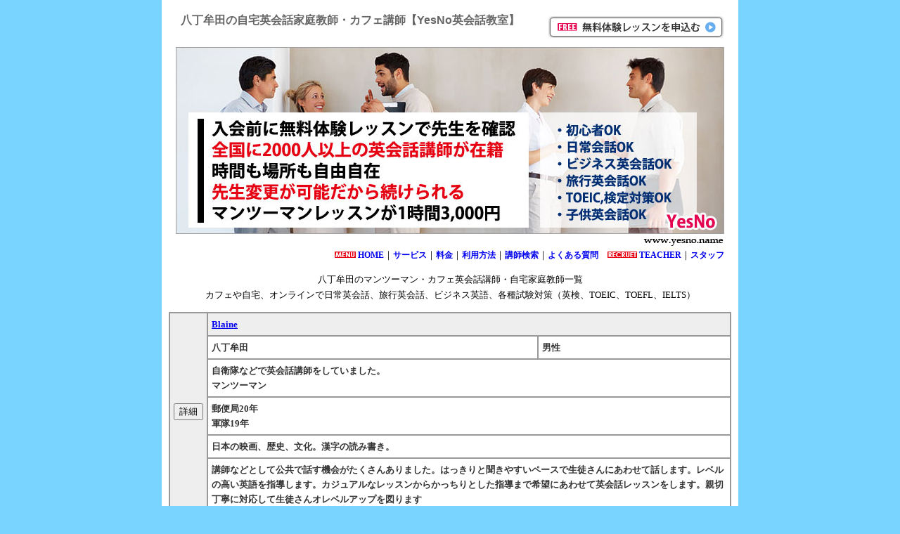

--- FILE ---
content_type: text/html
request_url: https://www.yesno.name/teacher/eki.cgi?eki=1565
body_size: 1875
content:
<!DOCTYPE HTML PUBLIC "-//W3C//DTD HTML 4.01 Transitional//EN">
<html lang="ja-JP">
<head>
<meta http-equiv="Content-Type" content="text/html; charset=euc-jp" />
<base href="https://www.yesno.name/" target="_self">
<meta http-equiv="Content-Style-Type" content="text/css">
<meta http-equiv="content-script-type" content="text/javascript">
<meta name="viewport" content="width=device-width, initial-scale=1.0">
<meta name="description" content="_%word%で英会話教室を探している方に、旅行英会話・ビジネス英語に強い先生で無料で体験レッスンをご用意。カフェや自宅マンツーマンで英会話レッスンを受けられます。">
<meta name="keywords" content="英会話,教室,八丁牟田">
<title>【YesNo英会話教室】八丁牟田のカフェ英会話講師・自宅家庭教師</title>
<script src="../css/java.js" type="text/javascript"></script>
<link rel="shortcut icon" href="../yesno.ico">
<link rel="stylesheet" type="text/css" media="screen,print" href="../css/style.css">
<link rev="made" href="mailto:gax@jcom.home.ne.jp">
</head>

<body>
 <div id="main">
   <div id="header">
    <h1>八丁牟田の自宅英会話家庭教師・カフェ講師【YesNo英会話教室】</h1>
    <p><a href="javascript:;" onClick="MM_openBrWindow('form.html','','scrollbars=yes,resizable=yes,width=500,height=500')" onKeypress="MM_openBrWindow('form.html','','scrollbars=yes,resizable=yes,width=800,height=500')"><img src="images/entry.gif" width="250" height="31" alt="無料体験レッスンを申込む"></a></p>
    <div style="clear:both"></div>
    <a href="index.html"><img src="images/top_img.jpg" width="100%" alt="カフェでマンツーマンを体験してみませんか by YesNo英会話教室"></a><br>
    <a href="index.html"><img src="images/url.gif" width="148" height="17" alt="www.yesno.name"></a><br>
    <img src="images/menu.gif" width="30" height="17" alt="menu"> <a href="index.html">HOME</a>｜<a href="service.html">サービス</a>｜<a href="price.html">料金</a>｜<a href="tejun.html">利用方法</a>｜<a href="teacher/eki/">講師検索</a>｜<a href="faq.html">よくある質問</a>　<img src="images/recruet.gif" width="42" height="17" alt="recruet"> <a href="teacher/adm/regist.cgi">TEACHER</a>｜<a href="javascript:;" onClick="MM_openBrWindow('staff.html','','scrollbars=yes,resizable=yes,width=800,height=500')" onKeypress="MM_openBrWindow('staff.html','','scrollbars=yes,resizable=yes,width=800,height=500')">スタッフ</a><br>
  </div>
  <p>八丁牟田のマンツーマン・カフェ英会話講師・自宅家庭教師一覧<br>カフェや自宅、オンラインで日常英会話、旅行英会話、ビジネス英語、各種試験対策（英検、TOEIC、TOEFL、IELTS）</p>
  <table width="100%" summary="先生データ一覧">
  
  <tr>
   <th rowspan="6" class="text_align_center"><input type="button" value="詳細" onClick="location.href='https://www.yesno.name/teacher/teacher.cgi?eki=1565&id=3Ryuushin1'" /></th>
   <th colspan="2" class="text_align_center"><a href="https://www.yesno.name/teacher/teacher.cgi?eki=1565&id=3Ryuushin1">Blaine</a></th>
  </tr>
  <tr>
   <td class="text_align_center">八丁牟田</td>
   <td class="text_align_center">男性</td>
  </tr>
  <tr>
   <td colspan="2">自衛隊などで英会話講師をしていました。<br>マンツーマン</td>
  </tr>
  <tr>
   <td colspan="2">郵便局20年<br />軍隊19年</td>
  </tr>
  <tr>
   <td colspan="2">日本の映画、歴史、文化。漢字の読み書き。</td>
  </tr>
  <tr>
   <td colspan="2">講師などとして公共で話す機会がたくさんありました。はっきりと聞きやすいペースで生徒さんにあわせて話します。レベルの高い英語を指導します。カジュアルなレッスンからかっちりとした指導まで希望にあわせて英会話レッスンをします。親切丁寧に対応して生徒さんオレベルアップを図ります</td>
  </tr>

  </table>
   <p><a href="javascript:history.back()">前のページへ戻る</a></p>
   <p>YesNo英会話教室のカフェ・オンライン英会話講師と自宅家庭教師の講師リストになります。<br>自宅、カフェ、オンラインはいつでも切り替え可能です。</p>
 </div>


 <div id="footer">
  <img src="images/footer.gif" width="80%" alt="Number"><br>
  <img src="images/copy.gif" width="86" height="22" alt="Copy"><a href="https://www.yesno.name/">YesNo英会話教室</a> All rights reserved.
 </div>
</body>
</html>


--- FILE ---
content_type: text/css
request_url: https://www.yesno.name/css/style.css
body_size: 1765
content:
body {
        margin:0;
        padding:0;
	font-size:13px;
	line-height:22px;
	background-image:url(../images/back.gif);
	background-repeat:repeat-y;
	background-position:center;
	background-color:#79D4FF;
	text-align:center;
}

#main {
	width:800px;
	background-image:url(../images/main_back.gif);
	background-color:#ffffff;
	text-align:center;
	margin-right:auto;
	margin-left:auto;
}

/* ��--------------- �w�b�_ ---------------�� */
#header {
	background-color:#ffffff;
	text-align:right;
	color: #000000;
        padding:10px 10px 0px 10px;
	margin-right:auto;
	margin-left:auto;
}
#header a {
	text-decoration:none;
	font-size:9pt;
}
#header a:hover {
	color: #cc0000;
}
/* ��--------------- �w�b�_ ---------------�� */


#menu {
	padding:4px 7px 7px 7px;
	text-align:left;
	line-height:13pt;
	border:1px solid #EB6100;
	background-color:#FFFAF6;
}
#menu ul, #menu li {
	padding:0;
	margin:0;
	list-style:none;
}
#menu ul {
	border-top:1px dashed #cccccc;
}
#menu li {
	display:inline;
}
#menu a, #menu a:link, #menu a:visited {
	padding:8px 0px 8px 5px;
	text-decoration:underline;
        width:auto;
        height:auto;
	display:block;
	border-bottom:1px dashed #cccccc;
}
#menu a:hover {
	background-color:#eeeeee;
}
#left {
	width:150px;
	text-align:center;
	background-color:#ffffff;
	float:left;
}
#right {
	width:640px;
	background-color:#ffffff;
	text-align:center;
	float:right;
}
#rightleft {
	width:480px;
	text-align:center;
	float:left;
}
#rightright {
	width:150px;
	text-align:center;
	float:right;
}
#footer {
	width:800px;
	padding:15px 0 15px 0;
	background-color:#000000;
	text-align:center;
	color: #ffffff;
	font-size:9pt;
	margin-right:auto;
	margin-left:auto;
	clear:both;
}
#footer a {
	text-decoration:none;
	font-size:10pt;
	color: #ffffff;
}
#footer a:hover {
	color: #cc0000;
}

table {
	font-size:10pt;
	line-height:16pt;
	border: 0px solid #666666;
	padding:0;
	margin:0;
	background-color:#999999;

	margin-right:auto;
	margin-left:auto;
}
table th {
	border: 0px solid #ffffff;
	color:#000000;
	background-color:#eeeeee;
	padding:5px;
	text-align:left;
}
table td {
	color:#333333;
	border: 0px solid #ffffff;
	background-color:#ffffff;
	padding:5px;
	font-weight:bold;
	text-align:left;
}
a, a:link, a:visited {
	font-weight:bold;
}
a:hover {
	color: #cc0000;
	text-decoration:underline;
}
h1 {
	color:#666666;
        padding:8px 0px 10px 7px;
	font-size:12pt;
        margin:0;
	text-align:left;
	font-family:sans-serif;
	font-weight:bold;
	float:left;
}
h2 {
	font-size:11pt;
	margin-top:10px;
	margin-bottom:5px;
        padding:9px 0px 5px 0px;
	color:#A4005B;
	text-align:center;
	font-family:sans-serif;
	text-decoration:underline;
}
img {
	border:0;
}
hr {
	height:1px;
        style:dotted;
}
.red {
	color:#cc0000;
	font-weight:bold;
	padding:3px 3px 3px 0px;
	margin:0;
	font-family:sans-serif;
}
.black {
	font-weight:bold;
	padding:10px 40px 10px 40px;
	text-align:center;
}
.yellow {
	color:#aa0000;
	font-weight:bold;
	background-color:#ffff33;
	padding:10pt;
	margin:0 0 7px 0;
	font-family:sans-serif;
}
.center {
	text-align:center;
}
.box {
	text-align:left;
	margin:0 0 10px 10px;
}
.box_00 {
	padding:0px 25px 5px 125px;
	margin:0;
	line-height:38px;
	background-image:url(../images/rosenbox.gif);
	background-repeat:no-repeat;
	clear:both;
}
.box_c0 {
	padding:8px;
	margin:0 0px 11px 0;
	background-color:#f9f9f9;
	border: 1px solid #999999;
	text-align:left;
	clear:both;
}
.box_c1 {
	padding:5px;
	margin:0 0px 8px 0;
	background-color:#F5F5F5;
	border: 1px solid #999999;
	text-align:center;
	text-decoration:underline;
}
.box_c2 {
	padding:20px;
	margin:0 0 8px 0;
	background-color:#ffffee;
	border: 1px solid #999999;
	text-align:left;
}
.box_c3 {
	padding:15px;
	margin:0 0 8px 0;
	background-color:#FDDAE9;
	border: 0px solid #ffffdd;
	text-align:center;
}
.box_c4 {
	padding:10px;
	margin:0 0 8px 0;
	background-color:#ffffee;
	border: 1px solid #999999;
	text-align:left;
}
.box_c5 {
	padding:10px;
	margin:0 0px 6px 0;
	background-color:#ffeeee;
	border: 1px solid #aaaaaa;
	text-align:left;
}
.box_c6 {
	padding:20px 70px 20px 70px;
	margin:0 0px 6px 0;
	background-color:#ffffff;
	text-align:left;
}
.box_c7 {
	padding:30px;
	margin:0 0 8px 0;
	background-color:#ffffff;
	border: 1px solid #999999;
	text-align:left;
}
.box_t {
	width:750px;
	padding:3px;
	margin:15px;
	background-color:#ffffff;
	border: 0px solid #eeeeee;
	text-align:left;
	font-size:11pt;
	font-weight:bold;
	font-family:sans-serif;
	margin-right:auto;
	margin-left:auto;
}
.box_r {
	color:#333333;
	padding:0px;
	margin-bottom:7px;
	font-size:9pt;
	line-height:13pt;
        text-align:left;
}
.tag {
	color:#000000;
	background-color:#f3f3f3;
        border-left:18px solid #cc2222;
        padding-top:6px;
        padding-bottom:6px;
        padding-left:15px;
	font-size:11pt;
	margin:5px 0 5px 0;
	font-weight: bold;
}
.right {
        float:right;
        margin:20px;
}
.left_h {
	font-size:10pt;
	font-weight:bold;
	margin-top:0;
	margin-bottom:0px;
        padding:7px 20px 13px 25px;
	color:#000000;
	text-align:left;
	font-family:sans-serif;
	background-image:url(../images/left_h.gif);
	background-repeat:no-repeat;
}
.left {
	text-align:left;
}
.fleft {
	float:left;
	margin-right:5px;
}
li {
	color:#000000;
	font-weight:bold;
	text-decoration:underline;
}

div#list {
	width: 100%;
	margin: 0 auto;
	padding: 0 0 30px 0;
	text-align: left;
}
div#list table {
	width: 100%;
}
div#list li {
	line-height:30px;
	width: 180px;
	float: left;
	list-style:none;
	text-align: left;
}
div#top_l {
	margin: 0;
	text-align: left;
}
div#top_l ul {
	margin:1px;
	padding:0;
	text-align: left;
}
div#top_l li {
	margin:0;
	width:111px;
	padding:0;
	font-size:8pt;
	line-height:11pt;
	text-align: left;
	list-style:none;
	float: left;
}
div#top_l a {
	font-weight:normal;
}
marquee a {
	font-weight:normal;
	text-decoration:none;
}


    /* �^�u���b�g�p��X�^�C���L�q */
@media screen and (max-width: 600px){
#left, #rightright, #rightleft, #right, #footer, table {
	width: 100%;
	max-width: 100%;
	text-align: center;
        }
#main, #top  {
	width: 96%;
	max-width: 96%;
	text-align: center;
        }
img.s {
	width: 100%;
	height: auto;
        }

.table_scroll{
overflow: auto;�@�@�@�@/*table��X�N���[������*/
white-space: nowrap;�@�@/*table��Z�������������������~*/
        }
.table_scroll::-webkit-scrollbar{�@�@/*table��X�N���[���o�[����*/
 height: 5px;
        }
.table_scroll::-webkit-scrollbar-track{�@�@/*table��X�N���[���o�[����*/
 background: #F1F1F1;
        }
.table_scroll::-webkit-scrollbar-thumb {�@�@/*table��X�N���[���o�[����*/
 background: #BCBCBC;
        }
}